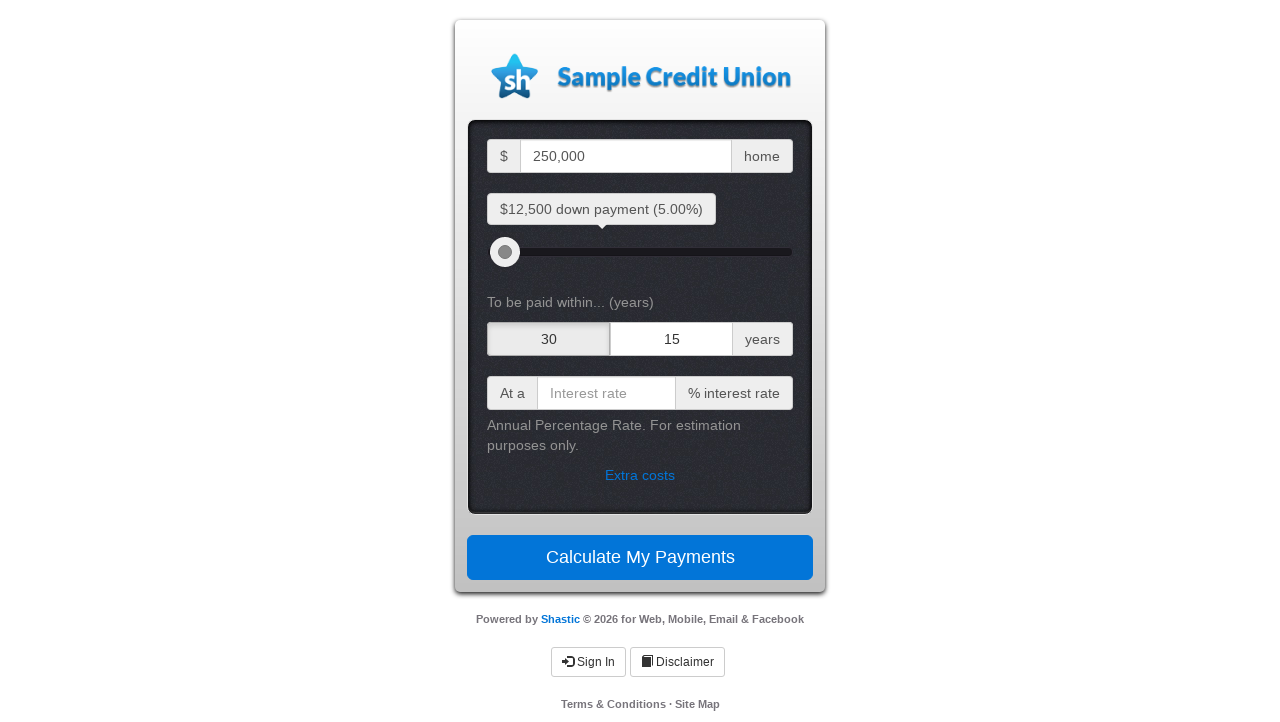

--- FILE ---
content_type: text/html; charset=utf-8
request_url: https://calcubot.com/calcubots/658
body_size: 14384
content:





<!DOCTYPE html>
<html lang="en">
<head>
  <meta charset="utf-8"/>
  <title>Sample Credit Union&#x27;s Mortgage Calculator</title>
  
	<meta name="viewport" content="width=device-width, initial-scale=1, maximum-scale=1, user-scalable=no">
	<link href="/assets/favicon-5898f196a9e05015d3345d24019efa4e.ico" rel="shortcut icon" type="image/vnd.microsoft.icon" />
  <link rel="sitemap" type="application/xml" title="Sitemap" href="/sitemap.xml" />
  <!-- <script src="assets/analytics.js"></script> -->
  
	<meta property='fb:app_id' content='327409980634808' />
<meta property='og:type' content='calcubotapp:mortgage_calculator' />
<meta property="og:title" content="Sample Credit Union&#39;s Mortgage Calculator" />
<meta property="og:url" content="http://calcubot.com/calcubots/658" />
<meta property="og:image" content="http://calcubot.com/assets/calcubot/fb-thumbnail-256-43661dc81bd1e5972f0cbe97c3f88659.png" />
<meta property="og:description" content="Calcubot is an artificial intelligence robot sent from the future to assist you on the task of finding reasonable financing options for your home." />
<meta property="calcubotapp:fi" content="" />

  
		<link href="/assets/application-5d1800cb94ab3e2deeb61d527577aa04.css" media="all" rel="stylesheet" type="text/css" />

  
          <style type="text/css" class="facebook-page-configuration-style">
                .configurable {
        background: url(https://s3.amazonaws.com/calcubot/assets/images/facebook-pages/658-calcubot-background-original-69cfde65d084decfeffcc6c4b30a420afa76433f.png?1465337108) repeat;
overflow: auto;
      }
      .configurable #footer p, .configurable #footer a {
        text-shadow: none;
      }

        </style>
  
	
	<!--[if lte IE 9]>
		<link href="/assets/ie-07d256738c307d2d151288048a6bd304.css" rel="stylesheet">
	<![endif]-->
	<!--[if lte IE 7]>
		<link href="/assets/bootstrap-ie7-e87f8464c8a821a5b767a32e8c0671fc.css" rel="stylesheet">
		<link href="/assets/ie7-d309a6a748e13c5953ad4e1cb8b6d6d5.css" rel="stylesheet">
	<![endif]-->
	
  
	<script type="text/javascript">
		if (typeof(window.JST) == 'undefined') { window.JST = {}; }
    window.JST['estimates/alert-modal'] = "<div id=\"alertModal\" class=\"modal fade\" tabindex=\"-1\" role=\"dialog\" aria-labelledby=\"alertModalLabel\" aria-hidden=\"true\">\n  <div class=\"modal-dialog\">\n    <div class=\"modal-content\">\n\n      <div class=\"modal-header\">\n        <button type=\"button\" class=\"close\" data-dismiss=\"modal\" aria-hidden=\"true\">×</button>\n        <h4 class=\"modal-title\" id=\"myModalLabel\">Setup an Alert</h4>\n      </div>\n      \n      <form accept-charset=\"UTF-8\" action=\"#\" method=\"post\"><div style=\"margin:0;padding:0;display:inline\"><input name=\"utf8\" type=\"hidden\" value=\"&#x2713;\" /><input name=\"authenticity_token\" type=\"hidden\" value=\"B4+GmisTP01WiWPa2kpJVqpagceQukfrQKIXZIL1CqY=\" /></div>        <input id=\"estimate_id\" name=\"estimate_id\" type=\"hidden\" value=\"<%= estimate_id %>\" />\n        <input id=\"estimate_type\" name=\"estimate_type\" type=\"hidden\" value=\"<%= estimate_type %>\" />\n      \n        <div class=\"modal-body\">\n          <p>Name your price and we will monitor interest rates as they change to alert you when they reach your target.</p>\n          <br>\n   \t\t\t\t<div class=\"well\">\n   \t\t\t\t\t<div class=\"input-group\">\n              <span class=\"input-group-addon hidden-xs\"><%= inputPrefix(Calcubot.current_fi.get('context')) %></span>\n  \t\t\t\t\t  <span class=\"input-group-addon\">$</span>\n              <% if (typeof(target) != 'undefined') { %>\n\t\t\t    \t\t  <input class=\"form-control\" id=\"target\" name=\"target\" placeholder=\"$50.00\" type=\"text\" value=\"<%= target %>\" />              <% } else { %>\n                <input class=\"form-control\" id=\"target\" name=\"target\" placeholder=\"$50.00\" type=\"text\" />              <% } %>  \n              <span class=\"input-group-addon\"><%= inputSufix(Calcubot.current_fi.get('context')) %></span>\n              <% if (typeof(id) != 'undefined' && id > 0) { %><a class=\"input-group-addon pointer\" data-type=\"delete\"><span class=\"glyphicon glyphicon-remove\"></span></a><% } %>\n  \t\t\t\t\t</div>     \n  \t\t\t\t\t<p class=\"help-block\">What target estimate should we look for on your behalf?</p> \n   \t\t\t\t</div>\n        </div>  \n\n      <div class=\"modal-footer\">\n        <button type=\"button\" class=\"btn btn-default\" data-dismiss=\"modal\">Cancel</button>\n        <input class=\"btn btn-primary\" name=\"commit\" type=\"submit\" value=\"Setup Alert\" />\n      </div>  \n</form>\n    </div><!-- /.modal-content -->\n  </div><!-- /.modal-dialog -->\n</div>"
    window.JST['estimates/advice-modal'] = "<div id=\"askOpinionModal\" class=\"modal fade\" tabindex=\"-1\" role=\"dialog\" aria-labelledby=\"askOpinionModalLabel\" aria-hidden=\"true\">\n  <div class=\"modal-dialog\">\n    <div class=\"modal-content\">\n\n      <div class=\"modal-header\">\n        <button type=\"button\" class=\"close\" data-dismiss=\"modal\" aria-hidden=\"true\">×</button>\n        <h4 class=\"modal-title\" id=\"myModalLabel\">Ask a friend for an opinion</h4>\n      </div>\n      \n      <% if (Calcubot.userSignedIn()) { %>\n      \n\n<form accept-charset=\"UTF-8\" action=\"/estimates/opinions/create.json\" class=\"simple_form new_message\" data-remote=\"true\" id=\"new_message\" method=\"post\"><div style=\"margin:0;padding:0;display:inline\"><input name=\"utf8\" type=\"hidden\" value=\"&#x2713;\" /><input name=\"authenticity_token\" type=\"hidden\" value=\"B4+GmisTP01WiWPa2kpJVqpagceQukfrQKIXZIL1CqY=\" /></div>\n\n\t\n  \t\n  <div class=\"modal-body\">\n    <input id=\"message_notification\" name=\"message[notification]\" type=\"hidden\" value=\"ask_a_friend\" />\n    \n    <% if (id) { %>\n      <input id=\"message_subject_attributes_id\" name=\"message[subject_attributes][id]\" type=\"hidden\" value=\"<%= id %>\" />\n    <% } %>\n    <% if (user_id) { %>\n      <input id=\"message_subject_attributes_user_id\" name=\"message[subject_attributes][user_id]\" type=\"hidden\" value=\"<%= user_id %>\" />\n    <% } %>\n    \n\t\t  <input id=\"message_subject_attributes_fi_id\" name=\"message[subject_attributes][fi_id]\" type=\"hidden\" value=\"<%= (typeof(fi_id) !== 'undefined' ? fi_id : '') %>\" />\n\t\t  <input id=\"message_subject_attributes_type\" name=\"message[subject_attributes][type]\" type=\"hidden\" value=\"<%= (typeof(type) !== 'undefined' ? type : '') %>\" />\n\t\t  <input id=\"message_subject_attributes_home_value\" name=\"message[subject_attributes][home_value]\" type=\"hidden\" value=\"<%= (typeof(home_value) !== 'undefined' ? home_value : '') %>\" />\n\t\t  <input id=\"message_subject_attributes_down_payment\" name=\"message[subject_attributes][down_payment]\" type=\"hidden\" value=\"<%= (typeof(down_payment) !== 'undefined' ? down_payment : '') %>\" />\n\t\t  <input id=\"message_subject_attributes_term\" name=\"message[subject_attributes][term]\" type=\"hidden\" value=\"<%= (typeof(term) !== 'undefined' ? term : '') %>\" />\n\t\t  <input id=\"message_subject_attributes_interest_rate\" name=\"message[subject_attributes][interest_rate]\" type=\"hidden\" value=\"<%= (typeof(interest_rate) !== 'undefined' ? interest_rate : '') %>\" />\n\t\t  <input id=\"message_subject_attributes_taxes\" name=\"message[subject_attributes][taxes]\" type=\"hidden\" value=\"<%= (typeof(taxes) !== 'undefined' ? taxes : '') %>\" />\n\t\t  <input id=\"message_subject_attributes_insurance\" name=\"message[subject_attributes][insurance]\" type=\"hidden\" value=\"<%= (typeof(insurance) !== 'undefined' ? insurance : '') %>\" />\n    \n    <p>Ask a friend or co-signer to give you a <strong><span class=\"glyphicon glyphicon-thumbs-up\"></span></strong> or <strong><span class=\"glyphicon glyphicon-thumbs-down\"></span></strong> on your estimate.</p>\n    <br>\n\t\t<div class=\"well\">          \n\t\t\t<label for=\"yourFriend\">Your friend's...</label>  \n\t\t\t<br>\n\t\t\t<br>\n\t\t\t<div class=\"input-group\">\n\t\t\t  <span class=\"input-group-addon\">Name</span>\n        <input class=\"string optional form-control\" id=\"message_receiver_attributes_name\" name=\"message[receiver_attributes][name]\" placeholder=\"Friend&#x27;s name\" size=\"50\" type=\"text\" />\t\t\t</div>       \n\t\t\t<br>\n\t\t\t<div class=\"input-group\">     \n\t    \t<input class=\"string optional form-control\" id=\"message_receiver_attributes_mobile\" name=\"message[receiver_attributes][mobile]\" placeholder=\"Mobile number\" size=\"50\" type=\"text\" value=\"\" />\t\t\t  <span class=\"input-group-addon\">OR</span>\n\t    \t<input class=\"string email optional form-control\" id=\"message_receiver_attributes_email\" name=\"message[receiver_attributes][email]\" placeholder=\"Email\" size=\"50\" type=\"text\" value=\"\" />\t\t\t</div>  \n\t\t\t<p class=\"help-block\">(We promise we won't spam your friend.)</p> \n\t\t\t<br>\n      <textarea class=\"text optional form-control\" cols=\"40\" id=\"message_body\" name=\"message[body]\" placeholder=\"Your message to your friend\" rows=\"3\">\nCan you give me your opinion on this mortgage estimate? Thanks</textarea>\t\t\t<p class=\"help-block\">(140 characters max.)</p>\n\t\t</div> \n  </div>\n\n  <div class=\"modal-footer\">\n    <button type=\"button\" class=\"btn btn-default\" data-dismiss=\"modal\">Cancel</button>\n    <input class=\"btn btn-primary\" name=\"commit\" type=\"submit\" value=\"Ask\" />\n  </div>\n</form>\n      <% } else { %>      \n      \n<form accept-charset=\"UTF-8\" action=\"/register.json\" class=\"simple_form new_user\" data-remote=\"true\" id=\"new_user\" method=\"post\"><div style=\"margin:0;padding:0;display:inline\"><input name=\"utf8\" type=\"hidden\" value=\"&#x2713;\" /><input name=\"authenticity_token\" type=\"hidden\" value=\"B4+GmisTP01WiWPa2kpJVqpagceQukfrQKIXZIL1CqY=\" /></div>\n  \n    \n\t\t\n    \t\n    <div class=\"modal-body\">\n      <input id=\"user_mortgage_estimates_attributes_0_messages_attributes_0_notification\" name=\"user[mortgage_estimates_attributes][0][messages_attributes][0][notification]\" type=\"hidden\" value=\"ask_a_friend\" />\n      \n\t\t\t  <input id=\"user_mortgage_estimates_attributes_0_user_id\" name=\"user[mortgage_estimates_attributes][0][user_id]\" type=\"hidden\" value=\"<%= (typeof(user_id) !== 'undefined' ? user_id : '') %>\" />\n\t\t\t  <input id=\"user_mortgage_estimates_attributes_0_fi_id\" name=\"user[mortgage_estimates_attributes][0][fi_id]\" type=\"hidden\" value=\"<%= (typeof(fi_id) !== 'undefined' ? fi_id : '') %>\" />\n\t\t\t  <input id=\"user_mortgage_estimates_attributes_0_type\" name=\"user[mortgage_estimates_attributes][0][type]\" type=\"hidden\" value=\"<%= (typeof(type) !== 'undefined' ? type : '') %>\" />\n\t\t\t  <input id=\"user_mortgage_estimates_attributes_0_home_value\" name=\"user[mortgage_estimates_attributes][0][home_value]\" type=\"hidden\" value=\"<%= (typeof(home_value) !== 'undefined' ? home_value : '') %>\" />\n\t\t\t  <input id=\"user_mortgage_estimates_attributes_0_down_payment\" name=\"user[mortgage_estimates_attributes][0][down_payment]\" type=\"hidden\" value=\"<%= (typeof(down_payment) !== 'undefined' ? down_payment : '') %>\" />\n\t\t\t  <input id=\"user_mortgage_estimates_attributes_0_term\" name=\"user[mortgage_estimates_attributes][0][term]\" type=\"hidden\" value=\"<%= (typeof(term) !== 'undefined' ? term : '') %>\" />\n\t\t\t  <input id=\"user_mortgage_estimates_attributes_0_interest_rate\" name=\"user[mortgage_estimates_attributes][0][interest_rate]\" type=\"hidden\" value=\"<%= (typeof(interest_rate) !== 'undefined' ? interest_rate : '') %>\" />\n\t\t\t  <input id=\"user_mortgage_estimates_attributes_0_taxes\" name=\"user[mortgage_estimates_attributes][0][taxes]\" type=\"hidden\" value=\"<%= (typeof(taxes) !== 'undefined' ? taxes : '') %>\" />\n\t\t\t  <input id=\"user_mortgage_estimates_attributes_0_insurance\" name=\"user[mortgage_estimates_attributes][0][insurance]\" type=\"hidden\" value=\"<%= (typeof(insurance) !== 'undefined' ? insurance : '') %>\" />\n      \n      <p>Ask a friend or co-signer to give you a <strong><span class=\"glyphicon glyphicon-thumbs-up\"></span></strong> or <strong><span class=\"glyphicon glyphicon-thumbs-down\"></span></strong> on your estimate.</p>\n      <br>\n\t\t\t<div class=\"well\">          \n\t\t\t\t<label for=\"yourFriend\">Your friend's...</label>  \n\t\t\t\t<br>\n\t\t\t\t<br>\n\t\t\t\t<div class=\"input-group\">\n\t\t\t\t  <span class=\"input-group-addon\">Name</span>\n          <input class=\"string optional form-control\" id=\"receiver_name_input\" name=\"user[mortgage_estimates_attributes][0][messages_attributes][0][receiver_attributes][name]\" placeholder=\"Friend&#x27;s name\" size=\"50\" type=\"text\" />\t\t\t\t</div>       \n\t\t\t\t<br>\n\t\t\t\t<div class=\"input-group\">     \n\t\t    \t<input class=\"string optional form-control\" id=\"receiver_mobile_input\" name=\"user[mortgage_estimates_attributes][0][messages_attributes][0][receiver_attributes][mobile]\" placeholder=\"Mobile number\" size=\"50\" type=\"text\" value=\"\" />\t\t\t\t  <span class=\"input-group-addon\">OR</span>\n\t\t    \t<input class=\"string email optional form-control\" id=\"receiver_email_input\" name=\"user[mortgage_estimates_attributes][0][messages_attributes][0][receiver_attributes][email]\" placeholder=\"Email\" size=\"50\" type=\"text\" value=\"\" />\t\t\t\t</div>  \n\t\t\t\t<p class=\"help-block\">(We promise we won't spam your friend.)</p> \n\t\t\t\t<br>\n        <textarea class=\"text optional form-control\" cols=\"40\" id=\"receiver_body_input\" name=\"user[mortgage_estimates_attributes][0][messages_attributes][0][body]\" placeholder=\"Your message to your friend\" rows=\"3\">\nCan you give me your opinion on this mortgage estimate? Thanks</textarea>\t\t\t\t<p class=\"help-block\">(140 characters max.)</p>\n\t\t\t</div> \n      \n    </div>\n    \n    <div class=\"modal-body\">\n      <div class=\"well\"> \n        <input id=\"user_visitor_id\" name=\"user[visitor_id]\" type=\"hidden\" value=\"<%= visitor_id() %>\" />\n        \n\t\t\t\t<div class=\"input-group\">\n\t\t\t\t  <span class=\"input-group-addon\">Your name</span>\n          <input class=\"string optional form-control\" id=\"user_name\" name=\"user[name]\" placeholder=\"Name\" size=\"50\" type=\"text\" />\t\t\t\t</div>       \n\t\t\t\t<br>\n\t\t\t\t<div class=\"input-group\">                              \n\t\t    \t<input class=\"string optional form-control\" id=\"user_mobile\" name=\"user[mobile]\" placeholder=\"Mobile number\" size=\"50\" type=\"text\" value=\"\" />          <span class=\"input-group-addon\">OR</span>\n          <input class=\"string email optional form-control\" id=\"user_email\" name=\"user[email]\" placeholder=\"Email\" size=\"50\" type=\"text\" value=\"\" />\t\t\t\t</div>  \n\t\t\t\t<p class=\"help-block\">(We promise we won't spam you.)</p> \n\t\t\t\t<br>\n\t\t\t\t<p class=\"help-block\">\n          <input name=\"user[terms]\" type=\"hidden\" value=\"0\" /><input checked=\"checked\" id=\"user_terms\" name=\"user[terms]\" type=\"checkbox\" value=\"1\" /> <small>I accept Calcubot's <a href=\"/terms\" target=\"_blank\">Terms &amp; Conditions</a>.</small>\n        </p>\n\t\t\t</div> \n    </div>  \n\n    <div class=\"modal-footer\">\n      <button type=\"button\" class=\"btn btn-default\" data-dismiss=\"modal\">Cancel</button>\n      <input class=\"btn btn-primary\" name=\"commit\" type=\"submit\" value=\"Ask\" />\n    </div>\n</form>\n      <% } %>\n      \n    </div><!-- /.modal-content -->\n  </div><!-- /.modal-dialog -->\n</div>"
    window.JST['calcubot/login-modal'] = "\n<div id=\"signInModal\" class=\"modal fade\" tabindex=\"-1\" role=\"dialog\" aria-labelledby=\"signInModalLabel\" aria-hidden=\"true\">\n  <div class=\"modal-dialog\">\n    <div class=\"modal-content\">\n\n      <div class=\"modal-header\">\n        <button type=\"button\" class=\"close\" data-dismiss=\"modal\" aria-hidden=\"true\">×</button>\n        <h4 class=\"modal-title\" id=\"signInLabel\">Sign In</h4>\n      </div> \n\n      <form accept-charset=\"UTF-8\" action=\"/login\" class=\"simple_form new_user\" data-remote=\"true\" id=\"new_user\" method=\"post\"><div style=\"margin:0;padding:0;display:inline\"><input name=\"utf8\" type=\"hidden\" value=\"&#x2713;\" /><input name=\"authenticity_token\" type=\"hidden\" value=\"B4+GmisTP01WiWPa2kpJVqpagceQukfrQKIXZIL1CqY=\" /></div>\n      <div class=\"modal-body\">\n        <div class=\"well\"> \n          <input id=\"destination\" name=\"destination\" type=\"hidden\" value=\"/calcubots/658\" />\n                   \n\t\t\t\t\t<div class=\"input-group\">        \n              \n              <input class=\"string optional form-control\" id=\"user_mobile\" name=\"user[mobile]\" placeholder=\"Mobile number\" size=\"50\" type=\"text\" value=\"\" />  \t\t\t\t\t  <span class=\"input-group-addon\">OR</span>\n              \n              <input class=\"string email optional form-control\" id=\"user_email\" name=\"user[email]\" placeholder=\"Email\" size=\"50\" type=\"text\" value=\"\" />\t\t\t\t\t</div>\n\t\t\t\t\t<p class=\"help-block\">Enter the mobile number or email address that you used during registration.</p> \n\n          \n\t\t\t\t\t<div class=\"help-block\">    \n            <input name=\"user[remember_me]\" type=\"hidden\" value=\"0\" /><input checked=\"checked\" id=\"user_remember_me\" name=\"user[remember_me]\" type=\"checkbox\" value=\"1\" /> &nbsp;&nbsp;&nbsp;Remember me\n\t\t\t\t\t</div>    \n\t\t\t\t\t<br>\n\t\t\t\t\t<div class=\"text-center\">\n            <input class=\"btn btn-primary btn-lg\" name=\"commit\" type=\"submit\" value=\"Sign In\" />          </div>\n \t\t\t\t</div>\n        \n        <div class=\"label-divider text-center\"><em>OR</em></div> \n        \n        <p class=\"text-center\">\n          <a href=\"/register/facebook\" class=\"btn-fb text-left\" data-remote=\"true\" data-scope=\"email\" data-user_return_to=\"/calcubots/658\">Sign in via Facebook</a>\n        </p> \n        \n        <!-- <hr />\n\n        <div class=\"text-center\">\n          <a href=\"#\" data-remote=\"true\" data-url=\"/login?destination=%2Fdashboard%2Fbots&amp;registration_type=fi\" id=\"navbar-sign-up\">Create a New Account</a>\n        </div> -->\n        \n      </div> \n</form>\n    </div><!-- /.modal-content -->\n  </div><!-- /.modal-dialog -->\n</div>"
    window.JST['share/save-modal'] = "\n<div id=\"saveModal\" class=\"modal fade\" tabindex=\"-1\" role=\"dialog\" aria-labelledby=\"saveModalLabel\" aria-hidden=\"true\">\n  <div class=\"modal-dialog\">\n    <div class=\"modal-content\">\n\n      <div class=\"modal-header\">\n        <button type=\"button\" class=\"close\" data-dismiss=\"modal\" aria-hidden=\"true\">×</button>\n        <h4 class=\"modal-title\" id=\"saveLabel\">Save your estimate</h4>\n      </div> \n\n      <form accept-charset=\"UTF-8\" action=\"/register.json\" class=\"simple_form new_user\" data-remote=\"true\" id=\"new_user\" method=\"post\"><div style=\"margin:0;padding:0;display:inline\"><input name=\"utf8\" type=\"hidden\" value=\"&#x2713;\" /><input name=\"authenticity_token\" type=\"hidden\" value=\"B4+GmisTP01WiWPa2kpJVqpagceQukfrQKIXZIL1CqY=\" /></div>\n      <div class=\"modal-body\">\n        <input id=\"user_as\" name=\"user[as]\" type=\"hidden\" value=\"lead\" />\n        <input id=\"user_lead_cta\" name=\"user[lead_cta]\" type=\"hidden\" value=\"save\" />\n        <input id=\"user_visitor_id\" name=\"user[visitor_id]\" type=\"hidden\" value=\"<%= visitor_id() %>\" />\n        \n        \n    \t\t\t  <input id=\"user_mortgage_estimates_attributes_0_user_id\" name=\"user[mortgage_estimates_attributes][0][user_id]\" type=\"hidden\" value=\"<%= (typeof(user_id) !== 'undefined' ? user_id : '') %>\" />\n    \t\t\t  <input id=\"user_mortgage_estimates_attributes_0_fi_id\" name=\"user[mortgage_estimates_attributes][0][fi_id]\" type=\"hidden\" value=\"<%= (typeof(fi_id) !== 'undefined' ? fi_id : '') %>\" />\n    \t\t\t  <input id=\"user_mortgage_estimates_attributes_0_type\" name=\"user[mortgage_estimates_attributes][0][type]\" type=\"hidden\" value=\"<%= (typeof(type) !== 'undefined' ? type : '') %>\" />\n    \t\t\t  <input id=\"user_mortgage_estimates_attributes_0_home_value\" name=\"user[mortgage_estimates_attributes][0][home_value]\" type=\"hidden\" value=\"<%= (typeof(home_value) !== 'undefined' ? home_value : '') %>\" />\n    \t\t\t  <input id=\"user_mortgage_estimates_attributes_0_down_payment\" name=\"user[mortgage_estimates_attributes][0][down_payment]\" type=\"hidden\" value=\"<%= (typeof(down_payment) !== 'undefined' ? down_payment : '') %>\" />\n    \t\t\t  <input id=\"user_mortgage_estimates_attributes_0_term\" name=\"user[mortgage_estimates_attributes][0][term]\" type=\"hidden\" value=\"<%= (typeof(term) !== 'undefined' ? term : '') %>\" />\n    \t\t\t  <input id=\"user_mortgage_estimates_attributes_0_interest_rate\" name=\"user[mortgage_estimates_attributes][0][interest_rate]\" type=\"hidden\" value=\"<%= (typeof(interest_rate) !== 'undefined' ? interest_rate : '') %>\" />\n    \t\t\t  <input id=\"user_mortgage_estimates_attributes_0_taxes\" name=\"user[mortgage_estimates_attributes][0][taxes]\" type=\"hidden\" value=\"<%= (typeof(taxes) !== 'undefined' ? taxes : '') %>\" />\n    \t\t\t  <input id=\"user_mortgage_estimates_attributes_0_insurance\" name=\"user[mortgage_estimates_attributes][0][insurance]\" type=\"hidden\" value=\"<%= (typeof(insurance) !== 'undefined' ? insurance : '') %>\" />\n        \n        <p class=\"text-center\">Save your estimate by linking it to your mobile phone or email.</p>\n        <br />\n        \n \t\t\t\t<div class=\"well\">\n          <div class=\"form-group\">\n            <span class=\"input-group-addon input-group-top-addon\">Your name</span>\n            <input class=\"string optional form-control\" id=\"user_name\" name=\"user[name]\" size=\"50\" type=\"text\" />\t\t\t\t\t</div>\n          \n          <div class=\"form-group\">\n            <span class=\"input-group-addon input-group-top-addon\">Mobile number</span>\n            <input class=\"string optional form-control\" id=\"user_mobile\" name=\"user[mobile]\" placeholder=\"+1 415 ...\" size=\"50\" type=\"text\" value=\"\" />\t\t\t\t\t</div>\n          \n          <div class=\"form-group\">\n            <span class=\"input-group-addon input-group-top-addon\">Email</span>\n            <input class=\"string email optional form-control\" id=\"user_email\" name=\"user[email]\" placeholder=\"me@...\" size=\"50\" type=\"text\" value=\"\" />\t\t\t\t\t</div>\n          \n          <p class=\"help-block text-center\">(We promise we won't spam you.)</p> \n \t\t\t\t</div>\n        \n\t\t\t\t<p class=\"help-block\">\n          <input name=\"user[terms]\" type=\"hidden\" value=\"0\" /><input checked=\"checked\" id=\"user_terms\" name=\"user[terms]\" type=\"checkbox\" value=\"1\" /> <small>I accept Shastic's <a href='/terms' target='_blank'>Terms &amp; Conditions</a> and agree to be contacted in regards to this estimate.</small>\n        </p> \n\t\t\t\t<br>\n\t\t\t\t<div class=\"text-center\">\n          <input class=\"btn btn-primary\" name=\"commit\" type=\"submit\" value=\"Save Estimate\" />\n        </div>\n        \n      </div>\n</form>\n    </div><!-- /.modal-content -->\n  </div><!-- /.modal-dialog -->\n</div>"
    window.JST['share/lead-modal'] = "\n<div id=\"leadModal\" class=\"modal fade\" tabindex=\"-1\" role=\"dialog\" aria-labelledby=\"leadModalLabel\" aria-hidden=\"true\">\n  <div class=\"modal-dialog\">\n    <div class=\"modal-content\">\n\n      <div class=\"modal-header\">\n        <button type=\"button\" class=\"close\" data-dismiss=\"modal\" aria-hidden=\"true\">×</button>\n        <h4 class=\"modal-title\" id=\"leadLabel\">Apply</h4>\n      </div> \n      \n      <div class=\"body-container\">\n        \n        <div class=\"modal-body\">\n        \n          <form accept-charset=\"UTF-8\" action=\"/register.json\" class=\"simple_form new_user\" data-remote=\"true\" id=\"new_user\" method=\"post\"><div style=\"margin:0;padding:0;display:inline\"><input name=\"utf8\" type=\"hidden\" value=\"&#x2713;\" /><input name=\"authenticity_token\" type=\"hidden\" value=\"B4+GmisTP01WiWPa2kpJVqpagceQukfrQKIXZIL1CqY=\" /></div>\n            <input id=\"user_as\" name=\"user[as]\" type=\"hidden\" value=\"<%= primary_action %>\" />\n            <input id=\"user_lead_cta\" name=\"user[lead_cta]\" type=\"hidden\" value=\"apply_now\" />\n            <input id=\"user_visitor_id\" name=\"user[visitor_id]\" type=\"hidden\" value=\"<%= visitor_id() %>\" />\n            \n            \n        \t\t\t  <input id=\"user_mortgage_estimates_attributes_0_user_id\" name=\"user[mortgage_estimates_attributes][0][user_id]\" type=\"hidden\" value=\"<%= (typeof(user_id) !== 'undefined' ? user_id : '') %>\" />\n        \t\t\t  <input id=\"user_mortgage_estimates_attributes_0_fi_id\" name=\"user[mortgage_estimates_attributes][0][fi_id]\" type=\"hidden\" value=\"<%= (typeof(fi_id) !== 'undefined' ? fi_id : '') %>\" />\n        \t\t\t  <input id=\"user_mortgage_estimates_attributes_0_type\" name=\"user[mortgage_estimates_attributes][0][type]\" type=\"hidden\" value=\"<%= (typeof(type) !== 'undefined' ? type : '') %>\" />\n        \t\t\t  <input id=\"user_mortgage_estimates_attributes_0_home_value\" name=\"user[mortgage_estimates_attributes][0][home_value]\" type=\"hidden\" value=\"<%= (typeof(home_value) !== 'undefined' ? home_value : '') %>\" />\n        \t\t\t  <input id=\"user_mortgage_estimates_attributes_0_down_payment\" name=\"user[mortgage_estimates_attributes][0][down_payment]\" type=\"hidden\" value=\"<%= (typeof(down_payment) !== 'undefined' ? down_payment : '') %>\" />\n        \t\t\t  <input id=\"user_mortgage_estimates_attributes_0_term\" name=\"user[mortgage_estimates_attributes][0][term]\" type=\"hidden\" value=\"<%= (typeof(term) !== 'undefined' ? term : '') %>\" />\n        \t\t\t  <input id=\"user_mortgage_estimates_attributes_0_interest_rate\" name=\"user[mortgage_estimates_attributes][0][interest_rate]\" type=\"hidden\" value=\"<%= (typeof(interest_rate) !== 'undefined' ? interest_rate : '') %>\" />\n        \t\t\t  <input id=\"user_mortgage_estimates_attributes_0_taxes\" name=\"user[mortgage_estimates_attributes][0][taxes]\" type=\"hidden\" value=\"<%= (typeof(taxes) !== 'undefined' ? taxes : '') %>\" />\n        \t\t\t  <input id=\"user_mortgage_estimates_attributes_0_insurance\" name=\"user[mortgage_estimates_attributes][0][insurance]\" type=\"hidden\" value=\"<%= (typeof(insurance) !== 'undefined' ? insurance : '') %>\" />\n            \n            <p class=\"text-center\">Please enter your full name, mobile phone and email.</p>\n            <br>\n            \n     \t\t\t\t<div class=\"well\">\n              <div class=\"form-group\">\n                <span class=\"input-group-addon input-group-top-addon\">Your name</span>\n                <input class=\"string optional form-control\" id=\"user_name\" name=\"user[name]\" size=\"50\" type=\"text\" />    \t\t\t\t\t</div>\n              \n              <div class=\"form-group\">\n                <span class=\"input-group-addon input-group-top-addon\">Mobile number</span>\n                <input class=\"string optional form-control\" id=\"user_mobile\" name=\"user[mobile]\" placeholder=\"+1 415 ...\" size=\"50\" type=\"text\" value=\"\" />    \t\t\t\t\t</div>\n              \n              <div class=\"form-group\">\n                <span class=\"input-group-addon input-group-top-addon\">Email</span>\n                <input class=\"string email optional form-control\" id=\"user_email\" name=\"user[email]\" placeholder=\"me@...\" size=\"50\" type=\"text\" value=\"\" />    \t\t\t\t\t</div>\n              \n    \t\t\t\t\t<p class=\"help-block text-center\">(We promise we won't spam you.)</p> \n              \n                            \n              <!-- <div class=\"label-divider text-center\"><em>OR</em></div>\n\n              <div class=\"text-center\">\n                <p></p>\n              </div> -->\n     \t\t\t\t</div>\n            \n            \n  \t\t\t\t\t<p class=\"help-block\">\n              <input name=\"user[terms]\" type=\"hidden\" value=\"0\" /><input checked=\"checked\" id=\"user_terms\" name=\"user[terms]\" type=\"checkbox\" value=\"1\" /> <small>I accept Shastic's <a href='/terms' target='_blank'>Terms &amp; Conditions</a> and agree to be contacted in regards to this estimate.</small>\n            </p> \n  \t\t\t\t\t<br>\n  \t\t\t\t\t<div class=\"text-center\">\n              <input class=\"btn btn-primary\" name=\"commit\" type=\"submit\" value=\"Confirm\" />\n            </div> \n</form>        \n        </div>\n        \n      </div>\n      \n    </div><!-- /.modal-content -->\n  </div><!-- /.modal-dialog -->\n</div>"
    window.JST['share/lead-thank-you'] = "<div class=\"modal-body\">\n  <div class=\"alert alert-info text-center\">\n    <strong>Thank you for your interest!</strong>\n  </div>\n  <div class=\"well text-center\">\n    <p>If you have any questions please contact us.</p>\n  </div>\n</div>\n<div class=\"modal-footer\">\n  <button type=\"button\" class=\"btn btn-default\" data-dismiss=\"modal\">Close</button>\n</div>"
    
    window.JST['calcubot/navbar'] = "<div class=\"btn-toolbar first text-center\" role=\"toolbar\" id=\"calcubot-navbar\">\n\t<div class=\"center-block\"> \n\t\t\n      <!-- <div type=\"button\" class=\"btn btn-default btn-sm btn-like\">\n        <div class=\"fb-like\" data-href=\"\" data-send=\"true\" data-layout=\"button_count\" data-show-faces=\"false\"></div>\n      </div>          -->\n\t\t\n  \t\t<% if (signedId()) { %>\n  \t\t\t\n\t\t\n  \t\t\t<a href=\"/logout?destination=%2Fcalcubots%2F658\" class=\"btn btn-default btn-sm\" data-method=\"delete\" data-remote=\"true\" id=\"calcubot-navbar-log-out\" rel=\"nofollow\">\n  \t\t\t\t<span class=\"glyphicon glyphicon-log-out\"></span> <span class=\"hidden-under-phone\">Log Out</span>\n</a>\t\t\t\n  \t\t<% } else { %>\n  \t\t\t<button class=\"btn btn-default btn-sm\" data-url=\"/login?destination=%2Fcalcubots%2F658\" id=\"navbar-log-in\" remote=\"true\" type=\"button\">\n  \t\t\t\t<span class=\"glyphicon glyphicon-log-in\"></span> <span class=\"hidden-under-phone\">Sign In</span>\n</button>  \t\t<% } %>\n\t\t\n\t\t\n\t\t<button class=\"btn btn-default btn-sm\" data-target=\"#termsModal\" id=\"navbar-terms\" type=\"button\">\n\t\t\t<span class=\"glyphicon glyphicon-book\"></span> <span class=\"hidden-under-phone\">Disclaimer</span>\n</button>\t\n\t</div>\n</div>"
    window.JST['estimates/estimate'] = "\n<div class=\"panel panel-estimate page-curl fade\" id=\"<%= context() %>-estimate-<%= id %>\">\n\t\n\t<div class=\"panel-banner\"><img alt=\"\" src=\"https://s3.amazonaws.com/calcubot/assets/images/facebook-pages/658-calcubot-banner-original-247d4ee1d408a995eb27cc0f86a68f01bcb63dcf.png?1465337108\" width=\"100%\" /></div>\n  \n\t<div class=\"clearfix\">\n\t\t<div class=\"h3 panel-heading pull-left\"><%= title() %></div>   \n\t\t\n    <% if (unlocked()) { %>\n    <div class=\"btn-group pull-right\">   \n      <button type=\"button\" class=\"btn btn-warning btn-sm btn-warning-custom\" data-target=\"#alertModal\">\n        <span class=\"glyphicon glyphicon-bullhorn\"></span> Alert Me\n        <% if (typeof(alerts) != 'undefined' && !_.isEmpty(alerts)) { %>\n        &nbsp;&nbsp;<span class=\"badge\"><%= alerts.length %></span>\n        <% } %>\n      </button>\n      <div class=\"btn-group\">\n    \t\t<button type=\"button\" class=\"btn btn-default btn-sm dropdown-toggle\" data-toggle=\"dropdown\"><span class=\"glyphicon glyphicon-align-justify\"></span></button>\n    \t\t<ul class=\"dropdown-menu\" role=\"menu\"> \n    \t    <li><a data-target=\"#destroy-estimate-<%= id %>\"><span class=\"glyphicon glyphicon-remove\"></span> Delete</a></li>\n    \t  </ul>\n    \t</div>\n    </div> \n    <% } %>\n\t</div>\n\t\n\t<div class=\"emboss\">\n    <% if (false) { %> \n    <div class=\"callout-savings-container\">\n\t\t\t\n\n<div class=\"callout callout-turquoise text-center\">  \n\t<div class=\"callout-color\">     \n    <div class='h5'><%= contextualVerbiage({\"mortgage\":\"Today's Estimated Monthly Payment\",\"heloc_variable\":\"translation missing: en.estimates.heloc_variable.results.title.label\",\"home_equity\":\"translation missing: en.estimates.home_equity.results.title.label\",\"auto\":\"Today's Estimated Monthly Payment\",\"personal_loan\":\"Today's Estimated Monthly Payment\",\"recreational_vehicle\":\"translation missing: en.estimates.recreational_vehicle.results.title.label\",\"deposit\":\"My Final Balance Will Approach\",\"credit_card\":\"Today I Will Save Approximately\",\"cd\":\"translation missing: en.estimates.cd.results.title.label\"}) %></div><div class=\"h1\"><%= payment_after_savings() %></div>\n\t</div>\n</div>    </div>\n    <% } %>\n    \n    <div class=\"callout callout-help text-center\">\n      \n<div class=\"h5\">Today&#x27;s Estimated Monthly Payment</div>\n<div class=\"h1\"><%= formattedResult() %></div>\n\n<% caption = contextualVerbiage({\"mortgage\":\"\",\"heloc_variable\":\"As low as %{displayRate} APR\",\"home_equity\":\"\",\"auto\":\"\",\"personal_loan\":\"\",\"recreational_vehicle\":\"\",\"deposit\":\"As high as %{displayRate} APY*\",\"credit_card\":\"During the first 12 months\",\"cd\":\"As high as %{displayRate} APY*\"}) %>\n<% if (typeof(caption) != 'undefined' && !_.isEmpty(caption)) { %>\n<p class=\"callout-highlight-caption\"><%= caption %></p>\n<% } %>\n\n\n\n<div class=\"help-block callout-disclaimer\">APR = Annual Percentage Rate. For estimation purposes only. Eligibility requirements and fees may apply.</div>\n\n<% if (unlocked()) { %>\n<p class='help-block text-center callout-details-anchor'><a href='#' data-toggle='toggle' data-target='#payment-details-container-<%= id %>'>See details</a></p>\n<% } %>\n    </div>\n    \n    <div class=\"callout-call-to-action-container\">\n      <% if (hasCallToAction) { %>\n        \n<a href='<%= ((typeof(apply_url) != 'undefined' && !_.isEmpty(apply_url)) ? apply_url : '#') %>' class=\"callout callout-failure text-center call-to-action\">  \n\t<div class=\"callout-color\">\n    <div class=\"h4\"><%= call_to_action %></div>\n\t</div>\n</a>      <% } %>\n    </div>   \n    \n    <% if (hasDiscovery()) { %>  \n    <div class=\"callout-savings-container\">\n  \t\t\n\n<div class=\"callout callout-turquoise text-center\">  \n\t<div class=\"callout-color\">     \n    <div class=\"h4\"><%= contextualVerbiage({\"auto\":{\"true\":\"As low as %{displayRate()} APR\",\"false\":\"As low as %{displayRate()} APR\"},\"personal_loan\":{\"true\":\"As low as %{displayRate()} APR\",\"false\":\"As low as %{displayRate()} APR\"},\"recreational_vehicle\":{\"true\":\"As low as %{displayRate()} APR\",\"false\":\"As low as %{displayRate()} APR\"},\"mortgage\":{\"true\":\"As low as %{displayRate()} APR\",\"false\":\"As low as %{displayRate()} APR\"},\"heloc_variable\":{\"true\":\"As low as %{displayRate()} APR\",\"false\":\"As low as %{displayRate()} APR\"},\"home_equity\":{\"true\":\"As low as %{displayRate()} APR\",\"false\":\"As low as %{displayRate()} APR\"},\"deposit\":{\"true\":\"Earn up to %{displayRate()} APY\",\"false\":\"Earn up to %{displayRate()} APY\"},\"cd\":{\"true\":\"Earn up to %{displayRate()} APY\",\"false\":\"Earn up to %{displayRate()} APY\"},\"credit_card\":{\"true\":\"As low as %{displayRate()} APR\",\"false\":\"As low as %{displayRate()} APR\"}}, discovery.polarity) %></div>\n\t</div>\n</div>    </div>\n\t\t<% } %>  \n    \n    <% if (hasOpinions()) { %>  \n    <div class=\"callout-savings-container\">\n  \t\t\n\n<a data-target=\"#opinionsModal\" href=\"#\" class=\"callout callout-turquoise text-center\">  \n\t<div class=\"callout-color\">     \n    <div class=\"h4\">You have <%= _('opinion').pluralize(opinions.length) %></div>\n\t</div>\n</a>    </div>\n\t\t<% } %>\n    \n\t\t<div id=\"payment-details-container-<%= id %>\" class=\"<%= isExpanded() ? '' : 'display fade' %>\">\n\t\t\t<br>\n\t\t\t<table class=\"table table-striped\">\n      <% if (type == \"AutoEstimate\") { %>\n        <tr>\n\t<td>Selling price</td>\n\t<td><%= formattedSellingPrice() %></td>\n</tr>\n<tr>\n\t<td>Down payment</td>\n\t<td><%= formattedDownPayment() %></td>\n</tr>\n<tr>\n\t<td>Term</td>\n\t<td><%= formattedTerm() %></td>\n</tr>\n<tr<%= (hasDiscovery() ? ' class=\"tablerow-turquoise\"' : '') %>>\n\t<td>Interest Rate (APR)</td>\n\t<td><%= formattedInterestRate() %></td>\n</tr>\n<tr class=\"table-division\">\n\t<th colspan=\"2\" class=\"text-center\">Monthly Payment</th>\n</tr>\n<tr>                      \n\t<td>Principal and interest</td>\n\t<td><%= formattedMonthlyPayment() %></td>\n</tr>      <% } else if (type == \"RecreationalVehicleEstimate\") { %>\n        <tr>\n\t<td>Selling price</td>\n\t<td><%= formattedSellingPrice() %></td>\n</tr>\n<tr>\n\t<td>Down payment</td>\n\t<td><%= formattedDownPayment() %></td>\n</tr>\n<tr>\n\t<td>Term</td>\n\t<td><%= formattedTerm() %></td>\n</tr>\n<tr<%= (hasDiscovery() ? ' class=\"tablerow-turquoise\"' : '') %>>\n\t<td>Interest Rate (APR)</td>\n\t<td><%= formattedInterestRate() %></td>\n</tr>\n<tr class=\"table-division\">\n\t<th colspan=\"2\" class=\"text-center\">Monthly Payment</th>\n</tr>\n<tr>                      \n\t<td>Principal and interest</td>\n\t<td><%= formattedMonthlyPayment() %></td>\n</tr>      <% } else if (type == \"PersonalLoanEstimate\") { %>\n        <tr>\n\t<td>Loan amount</td>\n\t<td><%= formattedLoanAmount() %></td>\n</tr>\n<tr>\n\t<td>Term</td>\n\t<td><%= formattedTerm() %></td>\n</tr>\n<tr<%= (hasDiscovery() ? ' class=\"tablerow-turquoise\"' : '') %>>\n\t<td>Interest Rate (APR)</td>\n\t<td><%= formattedInterestRate() %></td>\n</tr>\n<tr class=\"table-division\">\n\t<th colspan=\"2\" class=\"text-center\">Monthly Payment</th>\n</tr>\n<tr>                      \n\t<td>Principal and interest</td>\n\t<td><%= formattedMonthlyPayment() %></td>\n</tr>      <% } else if (type == \"MortgageEstimate\") { %>\n        <tr>\n\t<td>Home value</td>\n\t<td><%= formattedHomeValue() %></td>\n</tr> \n<tr>\n\t<td>Down payment</td>\n\t<td><%= formattedDownPayment() %></td>\n</tr>\n<tr>\n\t<td>Term</td>\n\t<td><%= formattedTerm() %></td>\n</tr>\n<tr<%= (hasDiscovery() ? ' class=\"tablerow-turquoise\"' : '') %>>\n\t<td>Interest Rate (APR)</td>\n\t<td><%= formattedInterestRate() %></td>\n</tr>\n<tr class=\"table-division\">\n\t<th colspan=\"2\" class=\"text-center\">Monthly Payment</th>\n</tr>\n<tr>                      \n\t<td>Principal and interest</td>\n\t<td><%= formattedMonthlyPayment() %></td>\n</tr>\n<% if (typeof monthly_taxes_and_insurance !== \"undefined\" && monthly_taxes_and_insurance !== null && monthly_taxes_and_insurance > 0) { %>\n<tr>\n\t<td>Taxes and insurance</td>\n\t<td><%= formattedTaxesAndInsurance() %></td>\n</tr>\n<tr>                      \n\t<td>Total Monthly Payment</td>\n\t<td><%= formattedTotalMonthlyPayment() %></td>\n</tr>\n<% } %>      <% } else if (type == \"HELOCVariableEstimate\") { %>\n        <% if (unlocked()) { %>\n<tr>\n\t<td>Home Value</td>\n\t<td><%= formattedHomeValue() %></td>\n</tr> \n<tr>\n\t<td>Amount Owed</td>\n\t<td><%= formattedAmountOwed() %></td>\n</tr>\n<% } %>\n<tr>\n\t<td>Loan Amount</td>\n\t<td><%= formattedLoanAmount() %></td>\n</tr>\n<tr>\n\t<td>Draw Period</td>\n\t<td><%= formattedDrawPeriod() %></td>\n</tr>\n<tr>\n\t<td>Repayment Period</td>\n\t<td><%= formattedRepaymentPeriod() %></td>\n</tr>\n<tr<%= (hasDiscovery() ? ' class=\"tablerow-turquoise\"' : '') %>>\n\t<td>Interest Rate (APR)</td>\n\t<td><%= formattedInterestRate() %></td>\n</tr>\n<tr class=\"table-division\">\n\t<th colspan=\"2\" class=\"text-center\">Monthly payment during draw period</th>\n</tr>\n<tr>                      \n\t<td>Interest Only</td>\n\t<td><%= formattedDrawMonthlyPayment() %></td>\n</tr>\n<tr class=\"table-division\">\n\t<th colspan=\"2\" class=\"text-center\">Monthly payment during repayment period</th>\n</tr>\n<tr>                      \n\t<td>Principal and Interest</td>\n\t<td><%= formattedRepaymentMonthlyPayment() %></td>\n</tr>      <% } else if (type == \"HomeEquityEstimate\") { %>\n        <tr>\n\t<td>Loan amount</td>\n\t<td><%= formattedLoanAmount() %></td>\n</tr>\n<tr>\n\t<td>Term</td>\n\t<td><%= formattedTerm() %></td>\n</tr>\n<tr<%= (hasDiscovery() ? ' class=\"tablerow-turquoise\"' : '') %>>\n\t<td>Interest Rate (APR)</td>\n\t<td><%= formattedInterestRate() %></td>\n</tr>\n<tr class=\"table-division\">\n\t<th colspan=\"2\" class=\"text-center\">Monthly Payment</th>\n</tr>\n<tr>                      \n\t<td>Principal and interest</td>\n\t<td><%= formattedMonthlyPayment() %></td>\n</tr>      <% } else if (type == \"DepositEstimate\") { %>\n        <tr>\n\t<td>Initial Balance</td>\n\t<td><%= formattedBalance() %></td>\n</tr>\n<tr<%= (hasDiscovery() ? ' class=\"tablerow-turquoise\"' : '') %>>\n\t<td>Interest Rate (APY)</td>\n\t<td><%= formattedInterestRate() %></td>\n</tr>\n<tr class=\"table-division\">\n\t<th colspan=\"2\" class=\"text-center\">Earnings</th>\n</tr>\n<tr>                      \n\t<td>Annual earnings</td>\n\t<td><%= formattedEarnings() %></td>\n</tr>\n<tr>                      \n\t<td>Ending Balance</td>\n\t<td><%= formattedEndingBalance() %></td>\n</tr>      <% } else if (type == \"CDEstimate\") { %>\n        <tr>\n\t<td>Initial Balance</td>\n\t<td><%= formattedBalance() %></td>\n</tr>\n<tr>\n\t<td>Term</td>\n\t<td><%= formattedTerm() %></td>\n</tr>\n<tr<%= (hasDiscovery() ? ' class=\"tablerow-turquoise\"' : '') %>>\n\t<td>Interest Rate (APY)</td>\n\t<td><%= formattedInterestRate() %></td>\n</tr>\n<tr class=\"table-division\">\n\t<th colspan=\"2\" class=\"text-center\">Earnings</th>\n</tr>\n<tr>                      \n\t<td>Annual Earnings</td>\n\t<td><%= formattedEarnings() %></td>\n</tr>\n<tr>                      \n\t<td>Ending Balance</td>\n\t<td><%= formattedEndingBalance() %></td>\n</tr>      <% } else if (type == \"CreditCardEstimate\") { %>\n        <% if (unlocked()) { %>\n  <tr>\n  \t<td>Current Balance</td>\n  \t<td><%= formattedCurrentBalance() %></td>\n  </tr>\n<% } %>\n<tr class=\"table-division\">\n\t<th colspan=\"2\" class=\"text-center\">Previous Card</th>\n</tr>\n<tr>\n\t<td>Current Rate (APR)</td>\n\t<td><%= formattedCurrentRate() %></td>\n</tr>\n<% if (typeof(current_annual_fee) !== 'undefined' && !_.isEmpty(current_annual_fee)) { %>\n<tr>\n\t<td>Current Annual Fee</td>\n\t<td><%= formattedCurrentAnnualFee() %></td>\n</tr>\n<% } %>\n<tr>\n\t<td>Interest Paid</td>\n\t<td><%= formattedCurrentPayment() %></td>\n</tr>\n\n<tr class=\"table-division\">\n\t<th colspan=\"2\" class=\"text-center\">New Card</th>\n</tr>\n<tr<%= (hasDiscovery() ? ' class=\"tablerow-turquoise\"' : '') %>>\n\t<td>Interest Rate (APR)</td>\n\t<td><%= formattedInterestRate() %></td>\n</tr>\n<tr>\n\t<td>Interest Paid</td>\n\t<td><%= payment_after_savings() %></td>\n</tr>\n<tr>\n\t<td>Balance Transfer Fee</td>\n\t<td><%= formattedTransferFee() %></td>\n</tr>\n\n<% if (typeof(savings) !== 'undefined' && savings > 0) { %>\n<tr class=\"table-division\">\n\t<th colspan=\"2\" class=\"text-center\">Savings</th>\n</tr>\n<tr>\n\t<td>Annual Savings</td>\n\t<td><%= formattedSavings() %></td>\n</tr>\n<% } %>\n      <% } %>\n\t\t\t</table>\n\t\t</div>\n\t</div> \n  \n  <% if (unlocked()) { %>\n    <% if (hasApplyUrl() || (primary_action == 'lead')) { %>\n  \t\t<a id=\"calcubot-estimate-apply\" data-href=\"<%= (hasApplyUrl() ? apply_url : '#') %>\" type=\"button\" class=\"btn btn-primary btn-lg btn-block btn-primary-custom\"><span class=\"glyphicon glyphicon-ok\"></span> <%= applyCTA() %></a>\n    <% } %>\n    <button type=\"button\" class=\"btn btn-info btn-block btn-info-custom\" data-target=\"#askOpinionModal\"><strong><span class=\"glyphicon glyphicon-thumbs-up\"></span></strong> Get Feedback</button>\n  \n  <% } else { %>\n  \t\t<a href=\"http://calcubot.com/calcubots/658\" type=\"button\" class=\"btn btn-primary btn-block btn-primary-custom\">Calculate Your Mortgage</a>\n  <% } %>\n  \n  <% if (removed()) { %>\n  <div class=\"backdrop backdrop-warning\">\n    <div class=\"alert alert-warning text-center\">\n      <br>\n      <br>\n      <br>\n      <br>\n      <br>\n      <br>\n      <h4>We're sorry, this estimate was removed.</h4>\n    </div>\n\t</div>\n  <% } %>\n</div>   \n\n"
    window.JST['calcubot/estimate'] = "      \n<div class=\"emboss\">\n\t<div class=\"page-curl\"> \n    <div class=\"btn-group pull-right\">\n      <button id=\"calcubot-estimate-advice\" type=\"button\" class=\"btn btn-default btn-sm\" data-target=\"#askOpinionModal\" data-toggle='popover' data-container=\".panel-bot\" data-placement=\"bottom\" data-content=\"Click here to privately send this estimate to a friend or loved one for feedback.\" data-trigger=\"hover\">\n         <strong><span class=\"glyphicon glyphicon-thumbs-up\"></span></strong>&nbsp; or &nbsp;<strong><span class=\"glyphicon glyphicon-thumbs-down\"></span></strong>\n      </button>   \n    </div>\n\t\t<br>\n\t\t<br>\n    \n    <div class=\"callout-savings-container\">\n      <% if (typeof(savings) != 'undefined' && !_.isEmpty(savings)) { %>\n  \t\t\t\n\n<div class=\"callout callout-turquoise text-center\">  \n\t<div class=\"callout-color\">     \n    <%= savings %>\n\t</div>\n</div>      <% } %>\n    </div>\n    \n    <div class=\"callout callout-help text-center\">\n      \n<div class=\"h5\">Today&#x27;s Estimated Monthly Payment</div>\n<div class=\"h1\"><%= formattedResult() %></div>\n\n<% caption = contextualVerbiage({\"mortgage\":\"\",\"heloc_variable\":\"As low as %{displayRate} APR\",\"home_equity\":\"\",\"auto\":\"\",\"personal_loan\":\"\",\"recreational_vehicle\":\"\",\"deposit\":\"As high as %{displayRate} APY*\",\"credit_card\":\"During the first 12 months\",\"cd\":\"As high as %{displayRate} APY*\"}) %>\n<% if (typeof(caption) != 'undefined' && !_.isEmpty(caption)) { %>\n<p class=\"callout-highlight-caption\"><%= caption %></p>\n<% } %>\n\n\n\n<div class=\"help-block callout-disclaimer\">APR = Annual Percentage Rate. For estimation purposes only. Eligibility requirements and fees may apply.</div>\n\n    </div>\n    \n    <div class=\"callout-call-to-action-container\">\n      <% if (hasCallToAction) { %>\n        \n<a href='<%= ((typeof(apply_url) != 'undefined' && !_.isEmpty(apply_url)) ? apply_url : '#') %>' class=\"callout callout-failure text-center call-to-action\">  \n\t<div class=\"callout-color\">\n    <div class=\"h4\"><%= call_to_action %></div>\n\t</div>\n</a>      <% } %>\n    </div> \n\n\t\t<br> \n    \n  \t<% if (primary_action == 'save') { %>\n      <button id=\"calcubot-estimate-save\" type=\"button\" class=\"btn btn-primary btn-lg btn-block btn-primary-custom\" data-target=\"#saveModal\" data-toggle='popover' data-container=\".panel-bot\" data-placement=\"bottom\" data-content=\"Pin your estimate to come back to it later.\" data-trigger=\"hover\"><span class=\"glyphicon glyphicon-pushpin\"></span> Save</button>\n      \n  \t\t<% if (hasApplyUrl()) { %><a id=\"calcubot-estimate-apply\" data-href=\"<%= apply_url %>\" type=\"button\" class=\"btn btn-info btn-block btn-info-custom\"><span class=\"glyphicon glyphicon-ok\"></span> <%= applyCTA() %></a><% } %>\n  \t<% } else if (primary_action == 'lead') { %>\n      <a id=\"calcubot-estimate-apply\" data-href=\"<%= (hasApplyUrl() ? apply_url : '#') %>\" type=\"button\" class=\"btn btn-primary btn-lg btn-block btn-primary-custom\"><span class=\"glyphicon glyphicon-ok\"></span> <%= applyCTA() %></a>\n      <button id=\"calcubot-estimate-save\" type=\"button\" class=\"btn btn-info btn-block btn-info-custom\" data-target=\"#saveModal\" data-toggle='popover' data-container=\".panel-bot\" data-placement=\"bottom\" data-content=\"Pin your estimate to come back to it later.\" data-trigger=\"hover\"><span class=\"glyphicon glyphicon-pushpin\"></span> Save</button>\n      \n    <% } else { %>\n  \t\t<% if (hasApplyUrl()) { %><a id=\"calcubot-estimate-apply\" data-href=\"<%= apply_url %>\" type=\"button\" class=\"btn btn-primary btn-lg btn-block btn-primary-custom\"><span class=\"glyphicon glyphicon-ok\"></span> <%= applyCTA() %></a><% } %>\n      \n      <button id=\"calcubot-estimate-save\" type=\"button\" class=\"btn btn-info btn-block btn-info-custom\" data-target=\"#saveModal\" data-toggle='popover' data-container=\".panel-bot\" data-placement=\"bottom\" data-content=\"Pin your estimate to come back to it later.\" data-trigger=\"hover\"><span class=\"glyphicon glyphicon-pushpin\"></span> Save</button>\n    <% } %>\n    \n\t</div>\n</div>"
    window.JST['estimates/opinions-modal'] = "<div id=\"opinionsModal\" class=\"modal fade\" tabindex=\"-1\" role=\"dialog\" aria-labelledby=\"opinionsModalLabel\" aria-hidden=\"true\">\n  <div class=\"modal-dialog\">\n    <div class=\"modal-content\">\n\n      <div class=\"modal-header\">\n        <button type=\"button\" class=\"close\" data-dismiss=\"modal\" aria-hidden=\"true\">×</button>\n        <h4 class=\"modal-title\" id=\"myModalLabel\">Opinions from your friends</h4>\n      </div>\n      \n      <div class=\"modal-body\">\n        <p>Here's what your friends think about your estimate.</p>\n        <br>\n \t\t\t\t<div class=\"well\">\n          <ul class=\"list-group\">\n          <% _.each(opinions, function(opinion) { %>\n            <% voteClass = (opinion.vote == true ? 'info' : 'warning') %>\n            <li class=\"list-group-item list-group-item-<%= voteClass %>\">\n              <h4 class=\"list-group-item-heading\"><%= opinion.voter_name %> <span class=\"glyphicon glyphicon-thumbs-<%= voteClass == 'info' ? 'up' : 'down' %> pull-right\"></span></h4>\n            </li>\n          <% }); %>\n          </ul>\n \t\t\t\t</div>\n      </div>   \n\n      <div class=\"modal-footer\">\n        <button type=\"button\" class=\"btn btn-info btn-block\" data-target=\"#askOpinionModal\"><span class=\"glyphicon glyphicon-envelope\"></span> Ask for more opinions</a>\n      </div> \n\n    </div><!-- /.modal-content -->\n  </div><!-- /.modal-dialog -->\n</div>\n"
    window.JST['share/verification-modal'] = "<div id=\"leadVerificationModal\" class=\"modal fade\" tabindex=\"-1\" role=\"dialog\" aria-labelledby=\"leadVerificationModalLabel\" aria-hidden=\"true\">\n  <div class=\"modal-dialog\">\n    <div class=\"modal-content\">\n      \n      <div class=\"modal-header\">\n        <button type=\"button\" class=\"close\" data-dismiss=\"modal\" aria-hidden=\"true\">×</button>\n        <h4 class=\"modal-title\" id=\"leadLabel\">Verification</h4>\n      </div> \n      \n      <div class=\"body-container\">  \n        <div class=\"modal-body\">\n          <p class=\"text-center\">Do you reside in the United States?</p>\n          <br>\n          <div class=\"text-center\">\n            <button type=\"button\" class=\"btn btn-primary btn-verify-success\">YES</button>\n            <button type=\"button\" class=\"btn btn-default btn-verify-failure\">NO</button>\n          </div>\n        </div>\n      </div>\n      \n    </div>\n  </div>\n</div>  "
  </script>

	<script type="text/javascript">
		if (typeof(window.JST) == 'undefined') { window.JST = {}; }
		window.JST['share/terms-modal'] = "<div id=\"termsModal\" class=\"modal fade\" tabindex=\"-1\" role=\"dialog\" aria-labelledby=\"termsModalLabel\" aria-hidden=\"true\">\n  <div class=\"modal-dialog\">\n    <div class=\"modal-content\">\n\n      <div class=\"modal-header\">\n        <button type=\"button\" class=\"close\" data-dismiss=\"modal\" aria-hidden=\"true\">×</button>\n        <h4 class=\"modal-title\" id=\"termsLabel\">Disclaimer</h4>\n      </div> \n\n      <div class=\"modal-body\">\n        <div class=\"well\">\n    \t\t\t\tAll amounts are for estimation purposes only. Actual amounts and rates may vary depending on your individual credit history. Estimates do not constitute a loan agreement or guaranteed rate. The loan rate will be the rate in effect when the loan is completed. The maximum APR, for any type of loan, shall not exceed the limit set by applicable law(s).\n\t\t\t\t\n \t\t\t\t</div> \n      </div>      \n\n      <div class=\"modal-footer\">\n        <button type=\"button\" class=\"btn btn-default\" data-dismiss=\"modal\">Ok</button>   \n      </div>\n\n    </div><!-- /.modal-content -->\n  </div><!-- /.modal-dialog -->\n</div>"
	</script>

	  <script src="/assets/application-1f262c50adbeec2adb8ee2a4ee811c43.js" type="text/javascript"></script>

	
	<!--[if lte IE 9]>
		<script src="/assets/ie-3d16863e9ba5949b9d4aaf2e1d1df1d7.js" type="text/javascript"></script>
	<![endif]-->
  
  <meta content="authenticity_token" name="csrf-param" />
<meta content="B4+GmisTP01WiWPa2kpJVqpagceQukfrQKIXZIL1CqY=" name="csrf-token" />
  
  
	    <!-- Google Analytics Init -->
    <script type="text/javascript">
      (function(i,s,o,g,r,a,m){i['GoogleAnalyticsObject']=r;i[r]=i[r]||function(){
      (i[r].q=i[r].q||[]).push(arguments)},i[r].l=1*new Date();a=s.createElement(o),
      m=s.getElementsByTagName(o)[0];a.async=1;a.src=g;m.parentNode.insertBefore(a,m)
      })(window,document,'script','//www.google-analytics.com/analytics.js','ga');    
      
      // We assume that this is running in an iframe which loads a page from a domain
      // that is specific to where your widget is served from. This means that for
      // browsers that support 3rd party cookies in iframes, the cookie will be set
      // on this domain, and for those who don't, localStorage will be used instead.
      ga('create', 'UA-29754559-1', '.calcubot.com', {
        'storage': 'none',
        'clientId': getPersistentVisitorId()
      });
    </script>

      <!-- Drip -->
    <script type="text/javascript">
      var _dcq = _dcq || [];
      var _dcs = _dcs || {};
      _dcs.account = '8428102';

      (function() {
        var dc = document.createElement('script');
        dc.type = 'text/javascript'; dc.async = true;
        dc.src = '//tag.getdrip.com/8428102.js';
        var s = document.getElementsByTagName('script')[0];
        s.parentNode.insertBefore(dc, s);
      })();
    </script>
    <!-- end Drip -->

</head>
<body data-facebook-canvas="false" class=" configurable">
	<div id='fb-root'></div>
  <script type="text/javascript">
		window.fbTimeoutCleaner = function() { $.fb = new $.Fb(); window.clearTimeout(window.fbTimeoutID); };
		window.fbTimeoutID = window.setTimeout(window.fbTimeoutCleaner, 500);
  </script>
  <div id="system"></div>
	
	<!-- LAYOUT BODY -->
		
  
	<div id="globalWrapper">
	  



<div class="panel panel-alert">
  <div id="alerts-region"></div>
</div>
<div id="estimates-region"></div>

  <div id="calcubot-region">
    <div class="panel panel-bot" id="mortgage-calcubot">
  		<div class="panel-bot-heading panel-bot-heading-mortgage text-right"><!--Mortgage Bot--></div> 
	
  		<div class="panel-banner"><img alt="" src="https://s3.amazonaws.com/calcubot/assets/images/facebook-pages/658-calcubot-banner-original-247d4ee1d408a995eb27cc0f86a68f01bcb63dcf.png?1465337108" width="100%" /></div>
  		<!-- End of Customizable Calcubot Banner or Title -->
      
  		<form accept-charset="UTF-8" action="/estimates/calculate.json" class="simple_form new_estimate" data-remote="true" data-type="json" id="new_estimate" method="post"><div style="margin:0;padding:0;display:inline"><input name="utf8" type="hidden" value="&#x2713;" /><input name="authenticity_token" type="hidden" value="oSjiP44kic9/vRUJZM6G8Qfbe7IlSivlihe0/skrcqw=" /></div>
  			<div id="mortgage-calcubot-estimate-container"></div> 
        
        <div class="well well-custom">
          <input id="estimate_fi_id" name="estimate[fi_id]" type="hidden" value="658" />
          <input id="estimate_type" name="estimate[type]" type="hidden" value="MortgageEstimate" />
          
  				

<div class="input-group">      
  <span class="input-group-addon">$</span>
	<input aria-label="home value input" class="currency required form-control" id="estimate_home_value" name="estimate[home_value]" placeholder="500,000" size="30" title="Home value input" type="text" value="250,000" />  <span class="input-group-addon">home</span>
</div>
<br>


  <input aria-label="down payment input" class="currency optional form-control" data-hideMinMax="true" data-max="1000000" data-min="0" data-onrelativefieldchange="estimate[home_value]" data-postfix=" down <span class='hidden-xs'>payment</span>" data-prefix="$" data-prettify="true" data-rangeslider="single" data-step="1000" data-value="12500.0" id="estimate_down_payment" name="estimate[down_payment]" placeholder="Down payment" size="30" title="Down payment input" type="text" value="12,500" />
<br>                                          

<p class="help-block">To be paid within... (years)</p>


<fieldset>
  <legend>Term</legend>
  <div class="btn-group btn-group-block" data-toggle="buttons">

  		<label for="bot_term_30yrfixed" class="btn btn-default active" data-toggle="rateswaper" data-term="30yrfixed" data-target="#bot_interest_rate" data-mirror="#bot_term_30yrfixed">
  	    <input id="bot_term_30yrfixed" type="radio" title="30" name="estimate[term]" value="30yrfixed" checked> 30
  	  </label>

  		<label for="bot_term_15yrfixed" class="btn btn-default" data-toggle="rateswaper" data-term="15yrfixed" data-target="#bot_interest_rate" data-mirror="#bot_term_15yrfixed">
  	    <input id="bot_term_15yrfixed" type="radio" title="15" name="estimate[term]" value="15yrfixed"> 15
  	  </label>
  
  	<span class="input-group-addon"><span class="hidden-xs">years</span></span>
  </div>                            
</fieldset>                      
<br> 
                       

<div class="input-group">                        
  <span class="input-group-addon">At a</span>
  <input aria-label="interest rate input" class="interest required form-control" id="bot_interest_rate" name="estimate[interest_rate]" placeholder="Interest rate" size="30" title="Interest rate input" type="text" value="" />  <span class="input-group-addon">% <span class='hidden-xs'>interest rate</span></span>
</div>
<p class="help-block">Annual Percentage Rate. For estimation purposes only.</p> 


<p class="help-block text-center"><a href="#" data-toggle="toggle" data-target="#calcubot-extra-fields-container">Extra costs</a></p>

<div id="calcubot-extra-fields-container" class="display fade">
  
  <div class="input-group">                        
    <span class="input-group-addon">$</span>
    <input class="currency optional form-control" data-default="2500" id="estimate_taxes" name="estimate[taxes]" placeholder="2,500" size="30" type="text" />    <span class="input-group-addon">in taxes</span>
  </div>
  <br> 
                              
  <div class="input-group">                        
    <span class="input-group-addon">$</span>
    <input class="currency optional form-control" data-default="250" id="estimate_insurance" name="estimate[insurance]" placeholder="250" size="30" type="text" />    <span class="input-group-addon">insurance</span>
  </div>
</div>           
  		  </div>  
  			
  			<input class="btn btn-primary btn-lg btn-block btn-primary-custom" data-container=".panel-bot" data-content="So you need a loan right?<br><br><br><br> Very well, change the parameters to fit your needs and click this button to get a monthly payment estimate." data-html="true" data-placement="top" data-title="Welcome!" data-toggle="popover" data-trigger="manual" id="calcubot-estimate-btn" name="commit" type="submit" value="Calculate My Payments" />
</form>  	</div>
  </div>
  
  
 
    
    <div id="powered-by">
      <div class="container text-center">
        <p>Powered by <a href="https://calcubot.com/" class="highlight" target="_blank">Shastic</a> &copy;  2026 for Web, Mobile, Email & Facebook</p>
      </div>
    </div>
    
    
<div id="navbar-region"></div>
                           
	</div>
  <div id="modal-region"></div>
	
	<div id="footer">
  <div class="container text-center">
		<p>
      <a href="https://calcubot.com/terms" target="_blank">Terms &amp; Conditions</a>
      &middot;
      <a title="Site Map" href="/sitemap" target="_blank">Site Map</a>
    </p>                                                      
  </div>
</div>

	<!-- End of LAYOUT BODY -->

	<script type="text/javascript">
//<![CDATA[
    
    
    Bootstrap.RateSwaper.rates = {};
    
    $.fn.tour.Constructor.steps = {"1":{"step":1,"title":"Welcome!","body":"So you need a loan right?<br><br><br><br> Very well, change the parameters to fit your needs and click this button to get a monthly payment estimate.","placement":"top","element":".panel-bot .btn-primary","container":".panel-bot"},"2":{"step":2,"body":"Click here to privately send this estimate to a friend or loved one for feedback.","placement":"bottom","element":"[data-target=\"#askOpinionModal\"]","container":".panel-bot"},"3":{"step":3,"title":"Apply Now","body":"Whenever you are ready, you can begin your loan application via Calcubot.<br /><br />Just click the 'Apply Now' button.","placement":"top","element":".panel-bot .page-curl .btn-primary","container":".panel-bot"},"4":{"step":4,"body":"Pin your estimate to come back to it later.","placement":"bottom","element":"[data-target=\"#saveModal\"]","container":".panel-bot"},"5":{"step":5,"title":"Save Money","body":"Calcubot constantly monitors interest rates to find savings opportunities for you.<br /><br />Click the 'Alert Me' button to setup a savings alert.","placement":"top","element":".panel-bot .btn-primary","container":".panel-bot"}};
    
    $(function() {
			Calcubot.start({
			  environment: "production",
        current_fi: {"id":658,"name":"Sample Credit Union","fb_page_id":null,"page_type":"website","context":"mortgage","context_name":"Mortgage Calcubot","page_name":"Sample Credit Union","page_type_name":"Web Page","page_link":"http://shastic.com","direct_link":"http://calcubot.com/calcubots/658","banner":null,"background":null,"fb_page_has_added_app":null,"call_to_action":"","guides":false,"estimate_cta":"Calculate My Payments","apply_url":"https://form.jotform.com/61547475390159","apply_cta":"Apply Now","lead_cta":"Confirm","lead_modal_title":"Apply","save_modal_title":"Save your estimate","los_provider":"","primary_action":"lead","active":true},
        current_user: {},
        current_estimation: {},
        context: "mortgage",
        source: "",
        rootRoute: "/calcubots/658",
        app: "calcubot",
        config: {
          device: "web",
          redirectType: "host",
          ab_test_name: "apply_cta",
          location_check: false
        }
			});
      
			$.createCrossDomainSession(); // For Safari >= 6.0.5
		});


//]]>
</script>
  <!--[if lte IE 8]>
	<script type="text/javascript">
		document.getElementById('system').className = 'ie8';
	</script>
	<![endif]-->
</body>
</html>